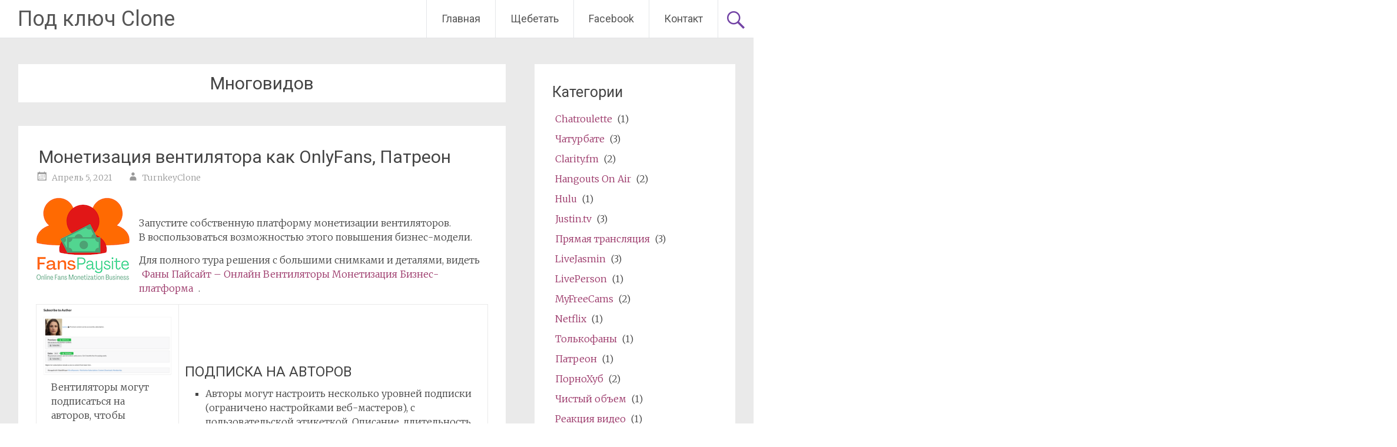

--- FILE ---
content_type: text/html; charset=UTF-8
request_url: https://turnkeyclone.com/ru/tag/manyvids/
body_size: 14961
content:
<!DOCTYPE html>
<html lang="ru" dir="ltr">
<head>
<meta charset="UTF-8">
<meta name="viewport" content="width=device-width, initial-scale=1">
<link rel="profile" href="https://gmpg.org/xfn/11">
<meta name='robots' content='index, follow, max-image-preview:large, max-snippet:-1, max-video-preview:-1' />

	<!-- This site is optimized with the Yoast SEO plugin v26.5 - https://yoast.com/wordpress/plugins/seo/ -->
	<title>Многоразделов Архивы - Под ключ Clone</title>
	<link rel="canonical" href="https://turnkeyclone.com/ru/tag/manyvids/" />
	<meta property="og:locale" content="ru_RU" />
	<meta property="og:type" content="статьи" />
	<meta property="og:title" content="Многоразделов Архивы - Под ключ Clone" />
	<meta property="og:url" content="https://turnkeyclone.com/tag/manyvids/" />
	<meta property="og:site_name" content="Под ключ Clone" />
	<meta name="twitter:card" content="summary_large_image" />
	<meta name="twitter:site" content="@turnkeyclone" />
	<script type="application/ld+json" class="yoast-schema-graph">{"@context":"https://schema.org","@graph":[{"@type":"CollectionPage","@id":"https://turnkeyclone.com/tag/manyvids/","url":"https://turnkeyclone.com/tag/manyvids/","name":"ManyVids Archives - Turnkey Clone","isPartOf":{"@id":"https://turnkeyclone.com/#website"},"breadcrumb":{"@id":"https://turnkeyclone.com/tag/manyvids/#breadcrumb"},"inLanguage":"ru-RU"},{"@type":"BreadcrumbList","@id":"https://turnkeyclone.com/tag/manyvids/#breadcrumb","itemListElement":[{"@type":"ListItem","position":1,"name":"Home","item":"https://turnkeyclone.com/"},{"@type":"ListItem","position":2,"name":"ManyVids"}]},{"@type":"WebSite","@id":"https://turnkeyclone.com/#website","url":"https://turnkeyclone.com/","name":"Turnkey Clone","description":"How do I start my own success site? Online startup ideas and scripts.","potentialAction":[{"@type":"SearchAction","target":{"@type":"EntryPoint","urlTemplate":"https://turnkeyclone.com/?s={search_term_string}"},"query-input":{"@type":"PropertyValueSpecification","valueRequired":true,"valueName":"search_term_string"}}],"inLanguage":"ru-RU"}]}</script>
	<!-- / Yoast SEO plugin. -->


<link rel='dns-prefetch' href='//fonts.googleapis.com' />
<link rel="alternate" type="application/rss+xml" title="Под ключ Clone &raquo; Feed" href="https://turnkeyclone.com/ru/feed/" />
<link rel="alternate" type="application/rss+xml" title="Под ключ Clone &raquo; Comments Feed" href="https://turnkeyclone.com/ru/comments/feed/" />
<link rel="alternate" type="application/rss+xml" title="Под ключ Clone &raquo; Многовидов Tag Feed" href="https://turnkeyclone.com/ru/tag/manyvids/feed/" />
		<!-- This site uses the Google Analytics by MonsterInsights plugin v9.10.0 - Using Analytics tracking - https://www.monsterinsights.com/ -->
		<!-- Note: MonsterInsights is not currently configured on this site. The site owner needs to authenticate with Google Analytics in the MonsterInsights settings panel. -->
					<!-- No tracking code set -->
				<!-- / Google Analytics by MonsterInsights -->
		<style id='wp-img-auto-sizes-contain-inline-css' type='text/css'>
img:is([sizes=auto i],[sizes^="auto," i]){contain-intrinsic-size:3000px 1500px}
/*# sourceURL=wp-img-auto-sizes-contain-inline-css */
</style>
<style id='wp-emoji-styles-inline-css' type='text/css'>

	img.wp-smiley, img.emoji {
		display: inline !important;
		border: none !important;
		box-shadow: none !important;
		height: 1em !important;
		width: 1em !important;
		margin: 0 0.07em !important;
		vertical-align: -0.1em !important;
		background: none !important;
		padding: 0 !important;
	}
/*# sourceURL=wp-emoji-styles-inline-css */
</style>
<link rel='stylesheet' id='wp-block-library-css' href='https://turnkeyclone.com/wp-includes/css/dist/block-library/style.min.css?ver=216f5ad53314ff20d3227206534315f0' type='text/css' media='all' />
<style id='global-styles-inline-css' type='text/css'>
:root{--wp--preset--aspect-ratio--square: 1;--wp--preset--aspect-ratio--4-3: 4/3;--wp--preset--aspect-ratio--3-4: 3/4;--wp--preset--aspect-ratio--3-2: 3/2;--wp--preset--aspect-ratio--2-3: 2/3;--wp--preset--aspect-ratio--16-9: 16/9;--wp--preset--aspect-ratio--9-16: 9/16;--wp--preset--color--black: #000000;--wp--preset--color--cyan-bluish-gray: #abb8c3;--wp--preset--color--white: #ffffff;--wp--preset--color--pale-pink: #f78da7;--wp--preset--color--vivid-red: #cf2e2e;--wp--preset--color--luminous-vivid-orange: #ff6900;--wp--preset--color--luminous-vivid-amber: #fcb900;--wp--preset--color--light-green-cyan: #7bdcb5;--wp--preset--color--vivid-green-cyan: #00d084;--wp--preset--color--pale-cyan-blue: #8ed1fc;--wp--preset--color--vivid-cyan-blue: #0693e3;--wp--preset--color--vivid-purple: #9b51e0;--wp--preset--gradient--vivid-cyan-blue-to-vivid-purple: linear-gradient(135deg,rgb(6,147,227) 0%,rgb(155,81,224) 100%);--wp--preset--gradient--light-green-cyan-to-vivid-green-cyan: linear-gradient(135deg,rgb(122,220,180) 0%,rgb(0,208,130) 100%);--wp--preset--gradient--luminous-vivid-amber-to-luminous-vivid-orange: linear-gradient(135deg,rgb(252,185,0) 0%,rgb(255,105,0) 100%);--wp--preset--gradient--luminous-vivid-orange-to-vivid-red: linear-gradient(135deg,rgb(255,105,0) 0%,rgb(207,46,46) 100%);--wp--preset--gradient--very-light-gray-to-cyan-bluish-gray: linear-gradient(135deg,rgb(238,238,238) 0%,rgb(169,184,195) 100%);--wp--preset--gradient--cool-to-warm-spectrum: linear-gradient(135deg,rgb(74,234,220) 0%,rgb(151,120,209) 20%,rgb(207,42,186) 40%,rgb(238,44,130) 60%,rgb(251,105,98) 80%,rgb(254,248,76) 100%);--wp--preset--gradient--blush-light-purple: linear-gradient(135deg,rgb(255,206,236) 0%,rgb(152,150,240) 100%);--wp--preset--gradient--blush-bordeaux: linear-gradient(135deg,rgb(254,205,165) 0%,rgb(254,45,45) 50%,rgb(107,0,62) 100%);--wp--preset--gradient--luminous-dusk: linear-gradient(135deg,rgb(255,203,112) 0%,rgb(199,81,192) 50%,rgb(65,88,208) 100%);--wp--preset--gradient--pale-ocean: linear-gradient(135deg,rgb(255,245,203) 0%,rgb(182,227,212) 50%,rgb(51,167,181) 100%);--wp--preset--gradient--electric-grass: linear-gradient(135deg,rgb(202,248,128) 0%,rgb(113,206,126) 100%);--wp--preset--gradient--midnight: linear-gradient(135deg,rgb(2,3,129) 0%,rgb(40,116,252) 100%);--wp--preset--font-size--small: 13px;--wp--preset--font-size--medium: 20px;--wp--preset--font-size--large: 36px;--wp--preset--font-size--x-large: 42px;--wp--preset--spacing--20: 0.44rem;--wp--preset--spacing--30: 0.67rem;--wp--preset--spacing--40: 1rem;--wp--preset--spacing--50: 1.5rem;--wp--preset--spacing--60: 2.25rem;--wp--preset--spacing--70: 3.38rem;--wp--preset--spacing--80: 5.06rem;--wp--preset--shadow--natural: 6px 6px 9px rgba(0, 0, 0, 0.2);--wp--preset--shadow--deep: 12px 12px 50px rgba(0, 0, 0, 0.4);--wp--preset--shadow--sharp: 6px 6px 0px rgba(0, 0, 0, 0.2);--wp--preset--shadow--outlined: 6px 6px 0px -3px rgb(255, 255, 255), 6px 6px rgb(0, 0, 0);--wp--preset--shadow--crisp: 6px 6px 0px rgb(0, 0, 0);}:where(.is-layout-flex){gap: 0.5em;}:where(.is-layout-grid){gap: 0.5em;}body .is-layout-flex{display: flex;}.is-layout-flex{flex-wrap: wrap;align-items: center;}.is-layout-flex > :is(*, div){margin: 0;}body .is-layout-grid{display: grid;}.is-layout-grid > :is(*, div){margin: 0;}:where(.wp-block-columns.is-layout-flex){gap: 2em;}:where(.wp-block-columns.is-layout-grid){gap: 2em;}:where(.wp-block-post-template.is-layout-flex){gap: 1.25em;}:where(.wp-block-post-template.is-layout-grid){gap: 1.25em;}.has-black-color{color: var(--wp--preset--color--black) !important;}.has-cyan-bluish-gray-color{color: var(--wp--preset--color--cyan-bluish-gray) !important;}.has-white-color{color: var(--wp--preset--color--white) !important;}.has-pale-pink-color{color: var(--wp--preset--color--pale-pink) !important;}.has-vivid-red-color{color: var(--wp--preset--color--vivid-red) !important;}.has-luminous-vivid-orange-color{color: var(--wp--preset--color--luminous-vivid-orange) !important;}.has-luminous-vivid-amber-color{color: var(--wp--preset--color--luminous-vivid-amber) !important;}.has-light-green-cyan-color{color: var(--wp--preset--color--light-green-cyan) !important;}.has-vivid-green-cyan-color{color: var(--wp--preset--color--vivid-green-cyan) !important;}.has-pale-cyan-blue-color{color: var(--wp--preset--color--pale-cyan-blue) !important;}.has-vivid-cyan-blue-color{color: var(--wp--preset--color--vivid-cyan-blue) !important;}.has-vivid-purple-color{color: var(--wp--preset--color--vivid-purple) !important;}.has-black-background-color{background-color: var(--wp--preset--color--black) !important;}.has-cyan-bluish-gray-background-color{background-color: var(--wp--preset--color--cyan-bluish-gray) !important;}.has-white-background-color{background-color: var(--wp--preset--color--white) !important;}.has-pale-pink-background-color{background-color: var(--wp--preset--color--pale-pink) !important;}.has-vivid-red-background-color{background-color: var(--wp--preset--color--vivid-red) !important;}.has-luminous-vivid-orange-background-color{background-color: var(--wp--preset--color--luminous-vivid-orange) !important;}.has-luminous-vivid-amber-background-color{background-color: var(--wp--preset--color--luminous-vivid-amber) !important;}.has-light-green-cyan-background-color{background-color: var(--wp--preset--color--light-green-cyan) !important;}.has-vivid-green-cyan-background-color{background-color: var(--wp--preset--color--vivid-green-cyan) !important;}.has-pale-cyan-blue-background-color{background-color: var(--wp--preset--color--pale-cyan-blue) !important;}.has-vivid-cyan-blue-background-color{background-color: var(--wp--preset--color--vivid-cyan-blue) !important;}.has-vivid-purple-background-color{background-color: var(--wp--preset--color--vivid-purple) !important;}.has-black-border-color{border-color: var(--wp--preset--color--black) !important;}.has-cyan-bluish-gray-border-color{border-color: var(--wp--preset--color--cyan-bluish-gray) !important;}.has-white-border-color{border-color: var(--wp--preset--color--white) !important;}.has-pale-pink-border-color{border-color: var(--wp--preset--color--pale-pink) !important;}.has-vivid-red-border-color{border-color: var(--wp--preset--color--vivid-red) !important;}.has-luminous-vivid-orange-border-color{border-color: var(--wp--preset--color--luminous-vivid-orange) !important;}.has-luminous-vivid-amber-border-color{border-color: var(--wp--preset--color--luminous-vivid-amber) !important;}.has-light-green-cyan-border-color{border-color: var(--wp--preset--color--light-green-cyan) !important;}.has-vivid-green-cyan-border-color{border-color: var(--wp--preset--color--vivid-green-cyan) !important;}.has-pale-cyan-blue-border-color{border-color: var(--wp--preset--color--pale-cyan-blue) !important;}.has-vivid-cyan-blue-border-color{border-color: var(--wp--preset--color--vivid-cyan-blue) !important;}.has-vivid-purple-border-color{border-color: var(--wp--preset--color--vivid-purple) !important;}.has-vivid-cyan-blue-to-vivid-purple-gradient-background{background: var(--wp--preset--gradient--vivid-cyan-blue-to-vivid-purple) !important;}.has-light-green-cyan-to-vivid-green-cyan-gradient-background{background: var(--wp--preset--gradient--light-green-cyan-to-vivid-green-cyan) !important;}.has-luminous-vivid-amber-to-luminous-vivid-orange-gradient-background{background: var(--wp--preset--gradient--luminous-vivid-amber-to-luminous-vivid-orange) !important;}.has-luminous-vivid-orange-to-vivid-red-gradient-background{background: var(--wp--preset--gradient--luminous-vivid-orange-to-vivid-red) !important;}.has-very-light-gray-to-cyan-bluish-gray-gradient-background{background: var(--wp--preset--gradient--very-light-gray-to-cyan-bluish-gray) !important;}.has-cool-to-warm-spectrum-gradient-background{background: var(--wp--preset--gradient--cool-to-warm-spectrum) !important;}.has-blush-light-purple-gradient-background{background: var(--wp--preset--gradient--blush-light-purple) !important;}.has-blush-bordeaux-gradient-background{background: var(--wp--preset--gradient--blush-bordeaux) !important;}.has-luminous-dusk-gradient-background{background: var(--wp--preset--gradient--luminous-dusk) !important;}.has-pale-ocean-gradient-background{background: var(--wp--preset--gradient--pale-ocean) !important;}.has-electric-grass-gradient-background{background: var(--wp--preset--gradient--electric-grass) !important;}.has-midnight-gradient-background{background: var(--wp--preset--gradient--midnight) !important;}.has-small-font-size{font-size: var(--wp--preset--font-size--small) !important;}.has-medium-font-size{font-size: var(--wp--preset--font-size--medium) !important;}.has-large-font-size{font-size: var(--wp--preset--font-size--large) !important;}.has-x-large-font-size{font-size: var(--wp--preset--font-size--x-large) !important;}
/*# sourceURL=global-styles-inline-css */
</style>

<style id='classic-theme-styles-inline-css' type='text/css'>
/*! This file is auto-generated */
.wp-block-button__link{color:#fff;background-color:#32373c;border-radius:9999px;box-shadow:none;text-decoration:none;padding:calc(.667em + 2px) calc(1.333em + 2px);font-size:1.125em}.wp-block-file__button{background:#32373c;color:#fff;text-decoration:none}
/*# sourceURL=/wp-includes/css/classic-themes.min.css */
</style>
<link rel='stylesheet' id='math-captcha-frontend-css' href='https://turnkeyclone.com/wp-content/plugins/wp-math-captcha/css/frontend.css?ver=216f5ad53314ff20d3227206534315f0' type='text/css' media='all' />
<link rel='stylesheet' id='radiate-style-css' href='https://turnkeyclone.com/wp-content/themes/radiate/style.css?ver=216f5ad53314ff20d3227206534315f0' type='text/css' media='all' />
<link rel='stylesheet' id='radiate-google-fonts-css' href='//fonts.googleapis.com/css?family=Roboto%7CMerriweather%3A400%2C300&#038;display=swap&#038;ver=216f5ad53314ff20d3227206534315f0' type='text/css' media='all' />
<link rel='stylesheet' id='radiate-genericons-css' href='https://turnkeyclone.com/wp-content/themes/radiate/genericons/genericons.css?ver=3.3.1' type='text/css' media='all' />
<link rel='stylesheet' id='flags_tpw_flags_css-css' href='//turnkeyclone.com/wp-content/plugins/transposh-translation-filter-for-wordpress/widgets/flags/tpw_flags_css.css?ver=1.0.9.3' type='text/css' media='all' />
<script type="text/javascript" src="https://turnkeyclone.com/wp-includes/js/jquery/jquery.min.js?ver=3.7.1" id="jquery-core-js"></script>
<script type="text/javascript" src="https://turnkeyclone.com/wp-includes/js/jquery/jquery-migrate.min.js?ver=3.4.1" id="jquery-migrate-js"></script>
<link rel="https://api.w.org/" href="https://turnkeyclone.com/wp-json/" /><link rel="alternate" title="JSON" type="application/json" href="https://turnkeyclone.com/ru/wp-json/wp/v2/tags/397" /><link rel="EditURI" type="application/rsd+xml" title="RSD" href="https://turnkeyclone.com/xmlrpc.php?rsd" />
<link rel="alternate" hreflang="en" href="/tag/manyvids/"/><link rel="alternate" hreflang="ar" href="/ar/tag/manyvids/"/><link rel="alternate" hreflang="zh" href="/zh/tag/manyvids/"/><link rel="alternate" hreflang="zh-tw" href="/zh-tw/tag/manyvids/"/><link rel="alternate" hreflang="cs" href="/cs/tag/manyvids/"/><link rel="alternate" hreflang="nl" href="/nl/tag/manyvids/"/><link rel="alternate" hreflang="fr" href="/fr/tag/manyvids/"/><link rel="alternate" hreflang="de" href="/de/tag/manyvids/"/><link rel="alternate" hreflang="el" href="/el/tag/manyvids/"/><link rel="alternate" hreflang="he" href="/he/tag/manyvids/"/><link rel="alternate" hreflang="hi" href="/hi/tag/manyvids/"/><link rel="alternate" hreflang="id" href="/id/tag/manyvids/"/><link rel="alternate" hreflang="it" href="/it/tag/manyvids/"/><link rel="alternate" hreflang="ja" href="/ja/tag/manyvids/"/><link rel="alternate" hreflang="ko" href="/ko/tag/manyvids/"/><link rel="alternate" hreflang="fa" href="/fa/tag/manyvids/"/><link rel="alternate" hreflang="pl" href="/pl/tag/manyvids/"/><link rel="alternate" hreflang="pt" href="/pt/tag/manyvids/"/><link rel="alternate" hreflang="ro" href="/ro/tag/manyvids/"/><link rel="alternate" hreflang="es" href="/es/tag/manyvids/"/><link rel="alternate" hreflang="sv" href="/sv/tag/manyvids/"/><link rel="alternate" hreflang="tr" href="/tr/tag/manyvids/"/><link rel="alternate" hreflang="vi" href="/vi/tag/manyvids/"/>		<style type="text/css" id="custom-background-css">
			body.custom-background {
				background: none !important;
			}

			#content {
			background-color: #EAEAEA;			}
		</style>
			<style type="text/css" id="wp-custom-css">
			A
{
padding: 5px; 
color: #993366
}		</style>
<meta name="translation-stats" content='{"total_phrases":334,"translated_phrases":317,"human_translated_phrases":null,"hidden_phrases":32,"hidden_translated_phrases":27,"hidden_translateable_phrases":null,"meta_phrases":18,"meta_translated_phrases":11,"time":null}'/>
		</head>

<body data-rsssl=1 class="archive tag tag-manyvids tag-397 wp-embed-responsive wp-theme-radiate group-blog">


<div id="parallax-bg">
	</div>
<div id="page" class="hfeed site">
	<a class="skip-link screen-reader-text" href="#content">Перейти к содержанию</a>

		<header id="masthead" class="site-header" role="banner">
		<div class="header-wrap clearfix">
			<div class="site-branding">
							<h3 class="site-title"><a href="https://turnkeyclone.com/ru/" title="Под ключ Clone" rel="home">Под ключ Clone</a></h3>
										<p class="site-description">Как начать свой собственный сайт успеха? Сейчас идеи запуска и сценарии.</p>
						</div>

							<div class="header-search-icon"></div>
				<form role="search" method="get" class="search-form" action="https://turnkeyclone.com/">
	<label>
		<span class="screen-reader-text">Искать в:</span>
		<input type="search" class="search-field" placeholder="Найти" value="" name="s">
	</label>
	<input type="submit" class="search-submit" value="Поиск">
</form>

			<nav id="site-navigation" class="main-navigation" role="navigation">
				<h4 class="menu-toggle"></h4>

				<div class="menu-primary-container"><ul id="menu-main-menu" class="clearfix "><li id="menu-item-148" class="menu-item menu-item-type-custom menu-item-object-custom menu-item-home menu-item-148"><a href="https://turnkeyclone.com/ru/">Главная</a></li>
<li id="menu-item-411" class="menu-item menu-item-type-custom menu-item-object-custom menu-item-411"><a href="https://twitter.com/turnkeyclone">Щебетать</a></li>
<li id="menu-item-538" class="menu-item menu-item-type-custom menu-item-object-custom menu-item-538"><a href="https://www.facebook.com/TurnkeyClone">Facebook</a></li>
<li id="menu-item-539" class="menu-item menu-item-type-custom menu-item-object-custom menu-item-539"><a href="https://videowhisper.com/tickets_submit.php">Контакт</a></li>
</ul></div>			</nav><!-- #site-navigation -->
		</div><!-- .inner-wrap header-wrap -->
	</header><!-- #masthead -->

	<div id="content" class="site-content">
		<div class="inner-wrap clearfix">

	<section id="primary" class="content-area">
		<main id="main" class="site-main" role="main">

		
			<header class="page-header">
				<h1 class="page-title">
					Многовидов				</h1>
							</header><!-- .page-header -->

						
				
<article id="post-540" class="post-540 post type-post status-publish format-standard hentry category-chaturbate category-clarity-fm category-livejasmin category-myfreecams category-onlyfans category-patreon category-video-chat tag-anchor tag-authors tag-buymeacoffee tag-creators tag-fancentro tag-fans tag-gumroad tag-heights tag-indiegogo tag-ismygirl tag-ismyguy tag-iwantfanclub tag-justforfans tag-kickstarter tag-kofi tag-liberapay tag-loyalfans tag-manyvids tag-memberful tag-membership tag-membershyp tag-modelhub tag-monetization tag-mymfans tag-podia tag-subscribestar tag-subscription tag-tribe">

	
	<header class="entry-header">
		<h2 class="entry-title"><a href="https://turnkeyclone.com/ru/fan-monetization-like-onlyfans-patreon/" rel="bookmark">Монетизация вентилятора как OnlyFans, Патреон</a></h2>

					<div class="entry-meta">
				<span class="posted-on"><a href="https://turnkeyclone.com/ru/fan-monetization-like-onlyfans-patreon/" rel="bookmark"><time class="entry-date published" datetime="2021-04-05T05:43:01+00:00">Апрель 5, 2021</time><time class="updated" datetime="2021-04-05T06:15:53+00:00">Апрель 5, 2021</time></a></span><span class="byline"><span class="author vcard"><a class="url fn n" href="https://turnkeyclone.com/ru/author/TurnkeyClone/">TurnkeyClone</a></span></span>			</div><!-- .entry-meta -->
			</header><!-- .entry-header -->

			<div class="entry-content">
			<p><a href="https://fanspaysite.com"><img decoding="async" class="wp-image-551 size-full alignleft" src="https://turnkeyclone.com/wp-content/uploads/2021/04/logo160.png" alt="Фаны Пайсайт: Онлайн Вентиляторы Монетизация Бизнес-платформа" width="160" height="160" srcset="https://turnkeyclone.com/wp-content/uploads/2021/04/logo160.png 160w, https://turnkeyclone.com/wp-content/uploads/2021/04/logo160-150x150.png 150w" sizes="(max-width: 160px) 100vw, 160px" /></a></p>
<p>Запустите собственную платформу монетизации вентиляторов.<br />
В воспользоваться возможностью этого повышения бизнес-модели.</p>
<p>Для полного тура решения с большими снимками и деталями, видеть <a href="https://fanspaysite.com">Фаны Пайсайт &#8211; Онлайн Вентиляторы Монетизация Бизнес-платформа</a> .</p>
<table style="border-collapse: collapse; width: 100%;">
<tbody>
<tr>
<td>
<div>
<dl id="attachment_543">
<dt><img decoding="async" src="https://turnkeyclone.com/wp-content/uploads/2021/04/mp-subscriptions-available-300x158.png" alt="Вентиляторы могут подписаться на авторов, чтобы получить доступ к их премиум-контента." width="300" height="158" /></dt>
<dd>Вентиляторы могут подписаться на авторов, чтобы получить доступ к их премиум-контента.</dd>
</dl>
</div>
<div>
<dl id="attachment_544">
<dt><img fetchpriority="high" decoding="async" src="https://turnkeyclone.com/wp-content/uploads/2021/04/mp-myassets-300x168.png" alt="Авторы могут управлять монетизацией своих активов, включая необходимый уровень подписки, цена за единицу, варианты пожертвования." width="300" height="168" /></dt>
<dd>Авторы могут управлять монетизацией своих активов, включая необходимый уровень подписки, цена за единицу, варианты пожертвования.</dd>
</dl>
</div>
</td>
<td>
<h4>ПОДПИСКА НА АВТОРОВ</h4>
<ul>
<li>Авторы могут настроить несколько уровней подписки (ограничено настройками веб-мастеров), с пользовательской этикеткой, Описание, длительность (ежемесячный, ежегодный, один раз оплата)</li>
<li>Авторы могут присваивать свой контент уровням подписки</li>
<li>Клиенты могут подписаться на авторские подписки, для доступа к их контенту</li>
<li>Опционально, каждый товар, доступный по подписке, также может быть предоставлен по цене за единицу товара, для пользователей, которые не хотят подписаться</li>
<li>BuddyPress/BuddyBoss обновления активности, когда пользователи подписаться на авторов</li>
</ul>
<h4>содержание: СООБЩЕНИЯ КАК ЦИФРОВЫЕ ПРОДУКТЫ</h4>
<ul>
<li>Страница содержимого агрегирует цифровой контент (типы почтовых отделений) доступны для продажи.</li>
<li>Типы содержимого настраиваются из настроек MicroPayments, как пользовательские типы сообщений, доступных для продажи: видео, живопись, Загрузки, комнаты веб-камеры.</li>
<li>Страница «Мои активы» позволяет поставщикам управлять своим контентом и устанавливать цены.</li>
<li>Страница «Мой контент» позволяет клиентам получить доступ к контенту, который они ранее закупаем.</li>
<li>Содержимого (пользовательские записи) настроен с ценой, могут быть проданы с интеграцией WooCommerce, как продукты и клиенты должны приобрести сопутствующий продукт, чтобы получить доступ к этому контенту.</li>
</ul>
<p>&nbsp;</td>
</tr>
<tr>
<td>
<div>
<dl id="attachment_545">
<dt><img loading="lazy" decoding="async" src="https://turnkeyclone.com/wp-content/uploads/2021/04/h5a-playback-300x107.jpg" alt="Оплата за минуту потоковой передачи в прямом эфире, видеозвонки с Помощью PaidVideochat." width="300" height="107" /></dt>
<dd>Оплата за минуту потоковой передачи в прямом эфире, видеозвонки с Помощью PaidVideochat.</dd>
</dl>
</div>
<div></div>
</td>
<td>ивовый прут <a href="https://paidvideochat.com">ПлатныйВидеочат</a>, авторы могут настроить веб-камера номера, чтобы обеспечить бесплатно или платить за минуту жить услуги:</p>
<ul>
<li>прямая трансляция, 1 путь, может быть использован для предпродаж для принятия платных частных звонков</li>
<li>частные видеозвонки 2 путь, по запросу или предварительной настройке</li>
<li>видеоконференции с несколькими вещателями</li>
<li>видео-совместная работа с файлообменом и мультимедийной презентацией</li>
</ul>
<p>Сеансы потоковой передачи в реальном времени можно заряжать в минуту. Участники могут отправлять подарки (Пожертвования) автор и участвовать в текстовом чате во время прямых трансляций. Во время бесплатного (предпродазы) Сеансов, участники могут требует приватного вызова / шоу / консультации.</td>
</tr>
</tbody>
</table>
<div class="mceTemp"></div>
<header class="vc_cta3-content-header">
<h4>Комплекты под ключ от $99/month:</h4>
</header>
<ul>
<li>полный режим лицензии для неограниченных пользователей - удалить навязчивые объявления, атрибуции и ограничения</li>
<li>управляемый совместимый хостинг для всех функций и HTML5 потокового сервера услуг - обновление по мере роста проекта</li>
<li>бесплатная установка - просто указать домена или subdomain, чтобы получить решение под ключ работает</li>
<li>полный доступ и право собственности на данные сайта и файлы - cPanel</li>
<li>нет долгосрочных обязательств - скачать прогресс и отменить в любое время</li>
</ul>
<p><strong><a href="https://paidvideochat.com/order/">ПлатныйВидеочат &#8211; Платформа прямых услуг «под ключ» / Планы</a></strong></p>
<p>&nbsp;</p>
<p>При плотном бюджете? Базовый хостинг &amp; планы установки (без потоковой передачи в прямом эфире) от $20/month : <a href="https://videosharevod.com/hosting/">Планы хостинга VideoShareVOD</a>.</p>
<p>Для получения дополнительных идей и лучшего понимания аналогичных бизнес-моделей, проверить популярные сайты, как OnlyFans, Патреон,  якорь, BuyMeACoffee, ФанЦентро, Гамроуд, Высоты, ИндиГого, IsMyGirl, IsMyGuy, IWantFanClub, JustForFans, КикСтартер, КоФи, ЛибераПай, Лояльныефаны, Многовидов, Члены, Членыгип, МодельХуб, МИМфаны, Подия, Подписаться На звезду, племя .</p>
<h4>Популярные за:</h4><ul><li><a href="https://turnkeyclone.com/ru/fan-monetization-like-onlyfans-patreon/" title="WordPress">WordPress</a></li><li><a href="https://turnkeyclone.com/ru/fan-monetization-like-onlyfans-patreon/" title="https://под ключклон com/tr/tag/manyvids/">https://под ключклон com/tr/tag/manyvids/</a></li><li><a href="https://turnkeyclone.com/ru/fan-monetization-like-onlyfans-patreon/" title="Fancentro Бесплатный просмотр">Fancentro Бесплатный просмотр</a></li><li><a href="https://turnkeyclone.com/ru/fan-monetization-like-onlyfans-patreon/" title="https://turnkeyclone com/ru/tag/justforfans/">https://turnkeyclone com/ru/tag/justforfans/</a></li><li><a href="https://turnkeyclone.com/ru/fan-monetization-like-onlyfans-patreon/" title="finishndt"><span class ="tr_" id="tr_0" data-source="" data-orig="finishndt">finishndt</span></a></li><li><a href="https://turnkeyclone.com/ru/fan-monetization-like-onlyfans-patreon/" title="eightsxk"><span class ="tr_" id="tr_1" data-source="" data-orig="eightsxk">eightsxk</span></a></li><li><a href="https://turnkeyclone.com/ru/fan-monetization-like-onlyfans-patreon/" title="cook2do"><span class ="tr_" id="tr_2" data-source="" data-orig="cook2do">cook2do</span></a></li><li><a href="https://turnkeyclone.com/ru/fan-monetization-like-onlyfans-patreon/" title="Сайты-клоны Chaturbate">Сайты-клоны Chaturbate</a></li><li><a href="https://turnkeyclone.com/ru/fan-monetization-like-onlyfans-patreon/" title="atmosphere76v"><span class ="tr_" id="tr_3" data-source="" data-orig="atmosphere76v">atmosphere76v</span></a></li><li><a href="https://turnkeyclone.com/ru/fan-monetization-like-onlyfans-patreon/" title="zebramj1"><span class ="tr_" id="tr_4" data-source="" data-orig="zebramj1">zebramj1</span></a></li></ul>					</div><!-- .entry-content -->
	
	<footer class="entry-meta">
									<span class="cat-links">
				<a href="https://turnkeyclone.com/ru/category/chaturbate/" rel="category tag">Чатурбате</a>,<a href="https://turnkeyclone.com/ru/category/clarity-fm/" rel="category tag">Clarity.fm</a>,<a href="https://turnkeyclone.com/ru/category/livejasmin/" rel="category tag">LiveJasmin</a>,<a href="https://turnkeyclone.com/ru/category/myfreecams/" rel="category tag">MyFreeCams</a>,<a href="https://turnkeyclone.com/ru/category/onlyfans/" rel="category tag">Толькофаны</a>,<a href="https://turnkeyclone.com/ru/category/patreon/" rel="category tag">Патреон</a>,<a href="https://turnkeyclone.com/ru/category/video-chat/" rel="category tag">Видео-чат</a>			</span>
			
							<span class="tags-links">
				<a href="https://turnkeyclone.com/ru/tag/anchor/" rel="tag">якорь</a>,<a href="https://turnkeyclone.com/ru/tag/authors/" rel="tag">Авторы</a>,<a href="https://turnkeyclone.com/ru/tag/buymeacoffee/" rel="tag">BuyMeACoffee</a>,<a href="https://turnkeyclone.com/ru/tag/creators/" rel="tag">Создатели</a>,<a href="https://turnkeyclone.com/ru/tag/fancentro/" rel="tag">ФанЦентро</a>,<a href="https://turnkeyclone.com/ru/tag/fans/" rel="tag">Вентиляторы</a>,<a href="https://turnkeyclone.com/ru/tag/gumroad/" rel="tag">Гамроуд</a>,<a href="https://turnkeyclone.com/ru/tag/heights/" rel="tag">Высоты</a>,<a href="https://turnkeyclone.com/ru/tag/indiegogo/" rel="tag">ИндиГого</a>,<a href="https://turnkeyclone.com/ru/tag/ismygirl/" rel="tag">IsMyGirl</a>,<a href="https://turnkeyclone.com/ru/tag/ismyguy/" rel="tag">IsMyGuy</a>,<a href="https://turnkeyclone.com/ru/tag/iwantfanclub/" rel="tag">IWantFanClub</a>,<a href="https://turnkeyclone.com/ru/tag/justforfans/" rel="tag">JustForFans</a>,<a href="https://turnkeyclone.com/ru/tag/kickstarter/" rel="tag">КикСтартер</a>,<a href="https://turnkeyclone.com/ru/tag/kofi/" rel="tag">КоФи</a>,<a href="https://turnkeyclone.com/ru/tag/liberapay/" rel="tag">ЛибераПай</a>,<a href="https://turnkeyclone.com/ru/tag/loyalfans/" rel="tag">Лояльныефаны</a>,<a href="https://turnkeyclone.com/ru/tag/manyvids/" rel="tag">Многовидов</a>,<a href="https://turnkeyclone.com/ru/tag/memberful/" rel="tag">Члены</a>,<a href="https://turnkeyclone.com/ru/tag/membership/" rel="tag">членство</a>,<a href="https://turnkeyclone.com/ru/tag/membershyp/" rel="tag">Членыгип</a>,<a href="https://turnkeyclone.com/ru/tag/modelhub/" rel="tag">МодельХуб</a>,<a href="https://turnkeyclone.com/ru/tag/monetization/" rel="tag">монетизация</a>,<a href="https://turnkeyclone.com/ru/tag/mymfans/" rel="tag">МИМфаны</a>,<a href="https://turnkeyclone.com/ru/tag/podia/" rel="tag">Подия</a>,<a href="https://turnkeyclone.com/ru/tag/subscribestar/" rel="tag">Подписаться На звезду</a>,<a href="https://turnkeyclone.com/ru/tag/subscription/" rel="tag">подписка</a>,<a href="https://turnkeyclone.com/ru/tag/tribe/" rel="tag">племя</a>			</span>
					
					<span class="comments-link"><a href="https://turnkeyclone.com/ru/fan-monetization-like-onlyfans-patreon/#respond">Оставьте комментарий</a></span>
		
			</footer><!-- .entry-meta -->
</article><!-- #post-## -->

			
			
		
		</main><!-- #main -->
	</section><!-- #primary -->

	<div id="secondary" class="widget-area" role="complementary">
				<aside id="categories-5" class="widget widget_categories"><h3 class="widget-title">Категории</h3>
			<ul>
					<li class="cat-item cat-item-11"><a href="https://turnkeyclone.com/ru/category/chatroulette/">Chatroulette</a> (1)
</li>
	<li class="cat-item cat-item-201"><a href="https://turnkeyclone.com/ru/category/chaturbate/">Чатурбате</a> (3)
</li>
	<li class="cat-item cat-item-369"><a href="https://turnkeyclone.com/ru/category/clarity-fm/">Clarity.fm</a> (2)
</li>
	<li class="cat-item cat-item-230"><a href="https://turnkeyclone.com/ru/category/hangouts-on-air/">Hangouts On Air</a> (2)
</li>
	<li class="cat-item cat-item-175"><a href="https://turnkeyclone.com/ru/category/hulu/">Hulu</a> (1)
</li>
	<li class="cat-item cat-item-76"><a href="https://turnkeyclone.com/ru/category/justin-tv/">Justin.tv</a> (3)
</li>
	<li class="cat-item cat-item-77"><a href="https://turnkeyclone.com/ru/category/live-stream/">Прямая трансляция</a> (3)
</li>
	<li class="cat-item cat-item-51"><a href="https://turnkeyclone.com/ru/category/livejasmin/">LiveJasmin</a> (3)
</li>
	<li class="cat-item cat-item-159"><a href="https://turnkeyclone.com/ru/category/liveperson/">LivePerson</a> (1)
</li>
	<li class="cat-item cat-item-202"><a href="https://turnkeyclone.com/ru/category/myfreecams/">MyFreeCams</a> (2)
</li>
	<li class="cat-item cat-item-174"><a href="https://turnkeyclone.com/ru/category/netflix/">Netflix</a> (1)
</li>
	<li class="cat-item cat-item-380"><a href="https://turnkeyclone.com/ru/category/onlyfans/">Толькофаны</a> (1)
</li>
	<li class="cat-item cat-item-381"><a href="https://turnkeyclone.com/ru/category/patreon/">Патреон</a> (1)
</li>
	<li class="cat-item cat-item-81"><a href="https://turnkeyclone.com/ru/category/pornhub/">ПорноХуб</a> (2)
</li>
	<li class="cat-item cat-item-7"><a href="https://turnkeyclone.com/ru/category/pure-volume/">Чистый объем</a> (1)
</li>
	<li class="cat-item cat-item-359"><a href="https://turnkeyclone.com/ru/category/reaction-video/">Реакция видео</a> (1)
</li>
	<li class="cat-item cat-item-276"><a href="https://turnkeyclone.com/ru/category/reallifecam/">RealLifeCam</a> (1)
</li>
	<li class="cat-item cat-item-84"><a href="https://turnkeyclone.com/ru/category/redtube/">RedTube</a> (2)
</li>
	<li class="cat-item cat-item-104"><a href="https://turnkeyclone.com/ru/category/retailmenot/">Retailmenot</a> (1)
</li>
	<li class="cat-item cat-item-122"><a href="https://turnkeyclone.com/ru/category/safelists/">Safelists</a> (1)
</li>
	<li class="cat-item cat-item-78"><a href="https://turnkeyclone.com/ru/category/stickam-2/">Stickam</a> (4)
</li>
	<li class="cat-item cat-item-31"><a href="https://turnkeyclone.com/ru/category/tinychat/">TinyChat</a> (3)
</li>
	<li class="cat-item cat-item-130"><a href="https://turnkeyclone.com/ru/category/twitch-tv/">Twitch.tv</a> (1)
</li>
	<li class="cat-item cat-item-131"><a href="https://turnkeyclone.com/ru/category/ustream/">UStream</a> (1)
</li>
	<li class="cat-item cat-item-338"><a href="https://turnkeyclone.com/ru/category/video-chat/">Видео-чат</a> (2)
</li>
	<li class="cat-item cat-item-364"><a href="https://turnkeyclone.com/ru/category/xvideos/">xVideos</a> (1)
</li>
	<li class="cat-item cat-item-82"><a href="https://turnkeyclone.com/ru/category/youjizz/">YouJizz</a> (2)
</li>
	<li class="cat-item cat-item-197"><a href="https://turnkeyclone.com/ru/category/younow/">YouNow</a> (1)
</li>
	<li class="cat-item cat-item-83"><a href="https://turnkeyclone.com/ru/category/youporn/">YouPorn</a> (2)
</li>
	<li class="cat-item cat-item-85"><a href="https://turnkeyclone.com/ru/category/youtube/">Youtube</a> (2)
</li>
			</ul>

			</aside><aside id="transposh-3" class="widget widget_transposh"><h3 class="widget-title">Перевод</h3><div class="no_translate transposh_flags" ><a href="/tag/manyvids/"><span title="English" class="trf trf-us"></span></a><a href="/ar/tag/manyvids/"><span title="العربية" class="trf trf-sa"></span></a><a href="/zh/tag/manyvids/"><span title="中文(简体)" class="trf trf-cn"></span></a><a href="/zh-tw/tag/manyvids/"><span title="中文(漢字)" class="trf trf-tw"></span></a><a href="/cs/tag/manyvids/"><span title="Čeština" class="trf trf-cz"></span></a><a href="/nl/tag/manyvids/"><span title="Nederlands" class="trf trf-nl"></span></a><a href="/fr/tag/manyvids/"><span title="Français" class="trf trf-fr"></span></a><a href="/de/tag/manyvids/"><span title="Deutsch" class="trf trf-de"></span></a><a href="/el/tag/manyvids/"><span title="Ελληνικά" class="trf trf-gr"></span></a><a href="/he/tag/manyvids/"><span title="עברית" class="trf trf-il"></span></a><a href="/hi/tag/manyvids/"><span title="हिन्दी; हिंदी" class="trf trf-in"></span></a><a href="/id/tag/manyvids/"><span title="Bahasa Indonesia" class="trf trf-id"></span></a><a href="/it/tag/manyvids/"><span title="Italiano" class="trf trf-it"></span></a><a href="/ja/tag/manyvids/"><span title="日本語" class="trf trf-jp"></span></a><a href="/ko/tag/manyvids/"><span title="한국어" class="trf trf-kr"></span></a><a href="/fa/tag/manyvids/"><span title="پارسی" class="trf trf-ir"></span></a><a href="/pl/tag/manyvids/"><span title="Polski" class="trf trf-pl"></span></a><a href="/pt/tag/manyvids/"><span title="Português" class="trf trf-pt"></span></a><a href="/ro/tag/manyvids/"><span title="Română" class="trf trf-ro"></span></a><a href="/ru/tag/manyvids/" class="tr_active"><span title="Русский" class="trf trf-ru"></span></a><a href="/es/tag/manyvids/"><span title="Español" class="trf trf-es"></span></a><a href="/sv/tag/manyvids/"><span title="Svenska" class="trf trf-se"></span></a><a href="/tr/tag/manyvids/"><span title="Türkçe" class="trf trf-tr"></span></a><a href="/vi/tag/manyvids/"><span title="Tiếng Việt" class="trf trf-vn"></span></a></div><a id="tr_setdeflang" class="tr_setdeflang" onClick="return false;" href="https://turnkeyclone.com/wp-admin/admin-ajax.php?action=tp_cookie_bck">Сделать основным языком</a><br/><div id="tr_credit">по <a href="http://transposh.org/ru/"><img height="16" width="16" src="/wp-content/plugins/transposh-translation-filter-for-wordpress/img/tplogo.png" style="padding:1px;border:0;box-shadow:0 0;border-radius:0" title="Transposh - перевод плагин для wordpress" alt="Transposh - translation plugin for wordpress"/></a></div></aside>
		<aside id="recent-posts-5" class="widget widget_recent_entries">
		<h3 class="widget-title">Последние сообщения</h3>
		<ul>
											<li>
					<a href="https://turnkeyclone.com/ru/fan-monetization-like-onlyfans-patreon/">Монетизация вентилятора как OnlyFans, Патреон</a>
									</li>
											<li>
					<a href="https://turnkeyclone.com/ru/business-videocall-advice-like-clarity-fm/">Бизнес Видеоколл Советы, как ясность FM</a>
									</li>
											<li>
					<a href="https://turnkeyclone.com/ru/adult-video-site-like-pornhub-xvideos-redtube-tube8-for-20/">Сайт для взрослых видео как PornHub xVideos RedTube для $20</a>
									</li>
											<li>
					<a href="https://turnkeyclone.com/ru/reaction-webcam-live-recorder/">Реакция видео веб-камера Живая рекордер</a>
									</li>
											<li>
					<a href="https://turnkeyclone.com/ru/video-calls-site-script/">Скрипт сайта видео звонки</a>
									</li>
											<li>
					<a href="https://turnkeyclone.com/ru/reallifecam-site-script/">Сценарий RealLifeCam сайта</a>
									</li>
											<li>
					<a href="https://turnkeyclone.com/ru/ppv-videochat-cams-script/">PPV Видеочат Камеры Script</a>
									</li>
											<li>
					<a href="https://turnkeyclone.com/ru/netflix-hulu-clone-script/">Netflix / Hulu Clone Script</a>
									</li>
											<li>
					<a href="https://turnkeyclone.com/ru/paid-live-video-training-seminars/">Онлайн Tutor / Человек &#8211; Платные Видео Учебные семинары</a>
									</li>
											<li>
					<a href="https://turnkeyclone.com/ru/twitch-tv-script-for-live-broadcasting/">Twitch.tv Скрипт для прямой трансляции</a>
									</li>
					</ul>

		</aside><aside id="tag_cloud-4" class="widget widget_tag_cloud"><h3 class="widget-title">Метки</h3><div class="tagcloud"><a href="https://turnkeyclone.com/ru/tag/adult/" class="tag-cloud-link tag-link-205 tag-link-position-1" style="font-size: 13.5pt;" aria-label="adult (4 items)">для взрослых</a>
<a href="https://turnkeyclone.com/ru/tag/alternative/" class="tag-cloud-link tag-link-199 tag-link-position-2" style="font-size: 11pt;" aria-label="alternative (3 items)">альтернатива</a>
<a href="https://turnkeyclone.com/ru/tag/amateur/" class="tag-cloud-link tag-link-97 tag-link-position-3" style="font-size: 11pt;" aria-label="amateur (3 items)">любитель</a>
<a href="https://turnkeyclone.com/ru/tag/broadcast/" class="tag-cloud-link tag-link-118 tag-link-position-4" style="font-size: 11pt;" aria-label="broadcast (3 items)">вещания</a>
<a href="https://turnkeyclone.com/ru/tag/broadcastlivevideo/" class="tag-cloud-link tag-link-279 tag-link-position-5" style="font-size: 8pt;" aria-label="BroadcastLiveVideo (2 items)">BroadcastLiveVideo</a>
<a href="https://turnkeyclone.com/ru/tag/cam/" class="tag-cloud-link tag-link-137 tag-link-position-6" style="font-size: 11pt;" aria-label="cam (3 items)">Оранжевый</a>
<a href="https://turnkeyclone.com/ru/tag/cam4/" class="tag-cloud-link tag-link-67 tag-link-position-7" style="font-size: 8pt;" aria-label="Cam4 (2 items)">Cam4</a>
<a href="https://turnkeyclone.com/ru/tag/cams/" class="tag-cloud-link tag-link-53 tag-link-position-8" style="font-size: 11pt;" aria-label="cams (3 items)">кулачки</a>
<a href="https://turnkeyclone.com/ru/tag/camz/" class="tag-cloud-link tag-link-60 tag-link-position-9" style="font-size: 8pt;" aria-label="Camz (2 items)">Camz</a>
<a href="https://turnkeyclone.com/ru/tag/clone/" class="tag-cloud-link tag-link-107 tag-link-position-10" style="font-size: 15.5pt;" aria-label="clone (5 items)">клон</a>
<a href="https://turnkeyclone.com/ru/tag/consultation/" class="tag-cloud-link tag-link-168 tag-link-position-11" style="font-size: 8pt;" aria-label="consultation (2 items)">консультации</a>
<a href="https://turnkeyclone.com/ru/tag/credits/" class="tag-cloud-link tag-link-333 tag-link-position-12" style="font-size: 13.5pt;" aria-label="credits (4 items)">кредиты</a>
<a href="https://turnkeyclone.com/ru/tag/hls/" class="tag-cloud-link tag-link-178 tag-link-position-13" style="font-size: 8pt;" aria-label="HLS (2 items)">HLS</a>
<a href="https://turnkeyclone.com/ru/tag/html5/" class="tag-cloud-link tag-link-177 tag-link-position-14" style="font-size: 11pt;" aria-label="HTML5 (3 items)">HTML5</a>
<a href="https://turnkeyclone.com/ru/tag/ip-camera/" class="tag-cloud-link tag-link-264 tag-link-position-15" style="font-size: 8pt;" aria-label="ip camera (2 items)">IP-камера</a>
<a href="https://turnkeyclone.com/ru/tag/live/" class="tag-cloud-link tag-link-116 tag-link-position-16" style="font-size: 15.5pt;" aria-label="live (5 items)">жить</a>
<a href="https://turnkeyclone.com/ru/tag/membership/" class="tag-cloud-link tag-link-142 tag-link-position-17" style="font-size: 13.5pt;" aria-label="membership (4 items)">членство</a>
<a href="https://turnkeyclone.com/ru/tag/mycams/" class="tag-cloud-link tag-link-62 tag-link-position-18" style="font-size: 8pt;" aria-label="MyCams (2 items)">MyCams</a>
<a href="https://turnkeyclone.com/ru/tag/mycred/" class="tag-cloud-link tag-link-170 tag-link-position-19" style="font-size: 13.5pt;" aria-label="myCred (4 items)">myCred</a>
<a href="https://turnkeyclone.com/ru/tag/online/" class="tag-cloud-link tag-link-119 tag-link-position-20" style="font-size: 13.5pt;" aria-label="online (4 items)">онлайн</a>
<a href="https://turnkeyclone.com/ru/tag/ovd/" class="tag-cloud-link tag-link-361 tag-link-position-21" style="font-size: 8pt;" aria-label="OVD (2 items)">ОВД</a>
<a href="https://turnkeyclone.com/ru/tag/paid/" class="tag-cloud-link tag-link-208 tag-link-position-22" style="font-size: 11pt;" aria-label="paid (3 items)">платный</a>
<a href="https://turnkeyclone.com/ru/tag/paypal/" class="tag-cloud-link tag-link-218 tag-link-position-23" style="font-size: 13.5pt;" aria-label="PayPal (4 items)">PayPal</a>
<a href="https://turnkeyclone.com/ru/tag/pay-per-minute/" class="tag-cloud-link tag-link-206 tag-link-position-24" style="font-size: 11pt;" aria-label="pay per minute (3 items)">платить за минуту</a>
<a href="https://turnkeyclone.com/ru/tag/pay-per-view/" class="tag-cloud-link tag-link-207 tag-link-position-25" style="font-size: 17.25pt;" aria-label="pay per view (6 items)">платить за просмотр</a>
<a href="https://turnkeyclone.com/ru/tag/php/" class="tag-cloud-link tag-link-9 tag-link-position-26" style="font-size: 18.5pt;" aria-label="php (7 items)">PHP</a>
<a href="https://turnkeyclone.com/ru/tag/plugin/" class="tag-cloud-link tag-link-323 tag-link-position-27" style="font-size: 15.5pt;" aria-label="plugin (5 items)">плагин</a>
<a href="https://turnkeyclone.com/ru/tag/ppm/" class="tag-cloud-link tag-link-203 tag-link-position-28" style="font-size: 8pt;" aria-label="ppm (2 items)">частей на миллион</a>
<a href="https://turnkeyclone.com/ru/tag/ppv/" class="tag-cloud-link tag-link-204 tag-link-position-29" style="font-size: 15.5pt;" aria-label="ppv (5 items)">PPV</a>
<a href="https://turnkeyclone.com/ru/tag/rtmp/" class="tag-cloud-link tag-link-179 tag-link-position-30" style="font-size: 8pt;" aria-label="RTMP (2 items)">RTMP</a>
<a href="https://turnkeyclone.com/ru/tag/script/" class="tag-cloud-link tag-link-8 tag-link-position-31" style="font-size: 22pt;" aria-label="script (10 items)">Сценарий</a>
<a href="https://turnkeyclone.com/ru/tag/stream/" class="tag-cloud-link tag-link-117 tag-link-position-32" style="font-size: 8pt;" aria-label="stream (2 items)">поток</a>
<a href="https://turnkeyclone.com/ru/tag/theme/" class="tag-cloud-link tag-link-322 tag-link-position-33" style="font-size: 15.5pt;" aria-label="theme (5 items)">тема</a>
<a href="https://turnkeyclone.com/ru/tag/tips/" class="tag-cloud-link tag-link-334 tag-link-position-34" style="font-size: 8pt;" aria-label="tips (2 items)">Советы</a>
<a href="https://turnkeyclone.com/ru/tag/video/" class="tag-cloud-link tag-link-180 tag-link-position-35" style="font-size: 13.5pt;" aria-label="video (4 items)">видео</a>
<a href="https://turnkeyclone.com/ru/tag/videochat/" class="tag-cloud-link tag-link-69 tag-link-position-36" style="font-size: 13.5pt;" aria-label="videochat (4 items)">видеочате</a>
<a href="https://turnkeyclone.com/ru/tag/video-share/" class="tag-cloud-link tag-link-188 tag-link-position-37" style="font-size: 8pt;" aria-label="video share (2 items)">видео доля</a>
<a href="https://turnkeyclone.com/ru/tag/vod/" class="tag-cloud-link tag-link-176 tag-link-position-38" style="font-size: 8pt;" aria-label="VOD (2 items)">VOD</a>
<a href="https://turnkeyclone.com/ru/tag/webcam/" class="tag-cloud-link tag-link-96 tag-link-position-39" style="font-size: 17.25pt;" aria-label="webcam (6 items)">веб-камера</a>
<a href="https://turnkeyclone.com/ru/tag/webcams/" class="tag-cloud-link tag-link-52 tag-link-position-40" style="font-size: 13.5pt;" aria-label="webcams (4 items)">веб-камеры</a>
<a href="https://turnkeyclone.com/ru/tag/wordpress/" class="tag-cloud-link tag-link-79 tag-link-position-41" style="font-size: 17.25pt;" aria-label="wordpress (6 items)">WordPress</a>
<a href="https://turnkeyclone.com/ru/tag/wp/" class="tag-cloud-link tag-link-324 tag-link-position-42" style="font-size: 15.5pt;" aria-label="wp (5 items)">WP</a>
<a href="https://turnkeyclone.com/ru/tag/xvideos/" class="tag-cloud-link tag-link-94 tag-link-position-43" style="font-size: 8pt;" aria-label="XVideos (2 items)">XVideos</a>
<a href="https://turnkeyclone.com/ru/tag/youtube/" class="tag-cloud-link tag-link-257 tag-link-position-44" style="font-size: 8pt;" aria-label="Youtube (2 items)">Youtube</a>
<a href="https://turnkeyclone.com/ru/tag/zombaio/" class="tag-cloud-link tag-link-222 tag-link-position-45" style="font-size: 11pt;" aria-label="Zombaio (3 items)">Zombaio</a></div>
</aside><aside id="linkcat-2" class="widget widget_links"><h3 class="widget-title">Блоги</h3>
	<ul class='xoxo blogroll'>
<li><a href="http://clone-app.com/">Клон приложение</a></li>
<li><a href="http://clonescriptphp.com/">Клон скрипта PHP</a></li>
<li><a href="https://www.facebook.com/TurnkeyClone/">Facebook</a></li>
<li><a href="http://ppvscript.com/" title="Скрипт сайта PPV">PPV сценария</a></li>
<li><a href="https://twitter.com/turnkeyclone">Щебетать</a></li>
<li><a href="http://www.videochat-scripts.com/">Видеочат скриптов</a></li>

	</ul>
</aside>
<aside id="text-3" class="widget widget_text">			<div class="textwidget"><p>Технические решения, предлагаемые на этом сайте, не создают идентичных клонов других сайтов, проекты или функции. Решения не включают код, дизайн или контент, скопированный из популярных проектов.<br />
В то время как бизнес-идеи могут иметь сходство, реализация отличается.</p>
<p>Все товарные знаки, на которые ссылаются, являются собственностью их соответствующих владельцев.</p>
</div>
		</aside>	</div><!-- #secondary -->

		</div><!-- .inner-wrap -->
	</div><!-- #content -->

	<footer id="colophon" class="site-footer" role="contentinfo">
		<div class="site-info">
					<div class="copyright">авторское право &copy; 2025 <a href="https://turnkeyclone.com/ru/" title="Под ключ Clone" ><span>Под ключ Clone</span></a>. Все права зарезервированы. Тема: <a href="https://themegrill.com/themes/radiate" target="_blank" title="Radiate" rel="nofollow" ><span>Radiate</span></a> из ThemeGrill. Руководствовался <a href="http://wordpress.org" target="_blank" title="Wordpress"><span>Wordpress</span></a>.</div>				</div>
		</div>
	</footer><!-- #colophon -->
   <a href="#masthead" id="scroll-up"><span class="genericon genericon-collapse"></span></a>
</div><!-- #page -->

<script type="speculationrules">
{"prefetch":[{"source":"document","where":{"and":[{"href_matches":"/*"},{"not":{"href_matches":["/wp-*.php","/wp-admin/*","/wp-content/uploads/*","/wp-content/*","/wp-content/plugins/*","/wp-content/themes/radiate/*","/*\\?(.+)"]}},{"not":{"selector_matches":"a[rel~=\"nofollow\"]"}},{"not":{"selector_matches":".no-prefetch, .no-prefetch a"}}]},"eagerness":"conservative"}]}
</script>
<script type="text/javascript" src="https://turnkeyclone.com/wp-content/themes/radiate/js/navigation.js?ver=20120206" id="radiate-navigation-js"></script>
<script type="text/javascript" src="https://turnkeyclone.com/wp-content/themes/radiate/js/skip-link-focus-fix.js?ver=20130115" id="radiate-skip-link-focus-fix-js"></script>
<script type="text/javascript" id="radiate-custom-js-js-extra">
/* <![CDATA[ */
var radiateScriptParam = {"radiate_image_link":""};
//# sourceURL=radiate-custom-js-js-extra
/* ]]> */
</script>
<script type="text/javascript" src="https://turnkeyclone.com/wp-content/themes/radiate/js/custom.js?ver=216f5ad53314ff20d3227206534315f0" id="radiate-custom-js-js"></script>
<script type="text/javascript" id="transposh-js-extra">
/* <![CDATA[ */
var t_jp = {"ajaxurl":"https://turnkeyclone.com/wp-admin/admin-ajax.php","plugin_url":"//turnkeyclone.com/wp-content/plugins/transposh-translation-filter-for-wordpress","lang":"ru","olang":"en","prefix":"tr_","preferred":["b","y","a","g","u"],"engines":{"b":1,"g":1,"y":1,"u":1}};
//# sourceURL=transposh-js-extra
/* ]]> */
</script>
<script type="text/javascript" src="//turnkeyclone.com/wp-content/plugins/transposh-translation-filter-for-wordpress/js/transposh.js?ver=1.0.9.3" id="transposh-js"></script>
<script id="wp-emoji-settings" type="application/json">
{"baseUrl":"https://s.w.org/images/core/emoji/17.0.2/72x72/","ext":".png","svgUrl":"https://s.w.org/images/core/emoji/17.0.2/svg/","svgExt":".svg","source":{"concatemoji":"https://turnkeyclone.com/wp-includes/js/wp-emoji-release.min.js?ver=216f5ad53314ff20d3227206534315f0"}}
</script>
<script type="module">
/* <![CDATA[ */
/*! This file is auto-generated */
const a=JSON.parse(document.getElementById("wp-emoji-settings").textContent),o=(window._wpemojiSettings=a,"wpEmojiSettingsSupports"),s=["flag","emoji"];function i(e){try{var t={supportTests:e,timestamp:(new Date).valueOf()};sessionStorage.setItem(o,JSON.stringify(t))}catch(e){}}function c(e,t,n){e.clearRect(0,0,e.canvas.width,e.canvas.height),e.fillText(t,0,0);t=new Uint32Array(e.getImageData(0,0,e.canvas.width,e.canvas.height).data);e.clearRect(0,0,e.canvas.width,e.canvas.height),e.fillText(n,0,0);const a=new Uint32Array(e.getImageData(0,0,e.canvas.width,e.canvas.height).data);return t.every((e,t)=>e===a[t])}function p(e,t){e.clearRect(0,0,e.canvas.width,e.canvas.height),e.fillText(t,0,0);var n=e.getImageData(16,16,1,1);for(let e=0;e<n.data.length;e++)if(0!==n.data[e])return!1;return!0}function u(e,t,n,a){switch(t){case"flag":return n(e,"\ud83c\udff3\ufe0f\u200d\u26a7\ufe0f","\ud83c\udff3\ufe0f\u200b\u26a7\ufe0f")?!1:!n(e,"\ud83c\udde8\ud83c\uddf6","\ud83c\udde8\u200b\ud83c\uddf6")&&!n(e,"\ud83c\udff4\udb40\udc67\udb40\udc62\udb40\udc65\udb40\udc6e\udb40\udc67\udb40\udc7f","\ud83c\udff4\u200b\udb40\udc67\u200b\udb40\udc62\u200b\udb40\udc65\u200b\udb40\udc6e\u200b\udb40\udc67\u200b\udb40\udc7f");case"emoji":return!a(e,"\ud83e\u1fac8")}return!1}function f(e,t,n,a){let r;const o=(r="undefined"!=typeof WorkerGlobalScope&&self instanceof WorkerGlobalScope?new OffscreenCanvas(300,150):document.createElement("canvas")).getContext("2d",{willReadFrequently:!0}),s=(o.textBaseline="top",o.font="600 32px Arial",{});return e.forEach(e=>{s[e]=t(o,e,n,a)}),s}function r(e){var t=document.createElement("script");t.src=e,t.defer=!0,document.head.appendChild(t)}a.supports={everything:!0,everythingExceptFlag:!0},new Promise(t=>{let n=function(){try{var e=JSON.parse(sessionStorage.getItem(o));if("object"==typeof e&&"number"==typeof e.timestamp&&(new Date).valueOf()<e.timestamp+604800&&"object"==typeof e.supportTests)return e.supportTests}catch(e){}return null}();if(!n){if("undefined"!=typeof Worker&&"undefined"!=typeof OffscreenCanvas&&"undefined"!=typeof URL&&URL.createObjectURL&&"undefined"!=typeof Blob)try{var e="postMessage("+f.toString()+"("+[JSON.stringify(s),u.toString(),c.toString(),p.toString()].join(",")+"));",a=new Blob([e],{type:"text/javascript"});const r=new Worker(URL.createObjectURL(a),{name:"wpTestEmojiSupports"});return void(r.onmessage=e=>{i(n=e.data),r.terminate(),t(n)})}catch(e){}i(n=f(s,u,c,p))}t(n)}).then(e=>{for(const n in e)a.supports[n]=e[n],a.supports.everything=a.supports.everything&&a.supports[n],"flag"!==n&&(a.supports.everythingExceptFlag=a.supports.everythingExceptFlag&&a.supports[n]);var t;a.supports.everythingExceptFlag=a.supports.everythingExceptFlag&&!a.supports.flag,a.supports.everything||((t=a.source||{}).concatemoji?r(t.concatemoji):t.wpemoji&&t.twemoji&&(r(t.twemoji),r(t.wpemoji)))});
//# sourceURL=https://turnkeyclone.com/wp-includes/js/wp-emoji-loader.min.js
/* ]]> */
</script>

</body>
</html>

<!-- Dynamic page generated in 0.190 seconds. -->
<!-- Cached page generated by WP-Super-Cache on 2025-12-07 16:18:11 -->

<!-- Compression = gzip -->